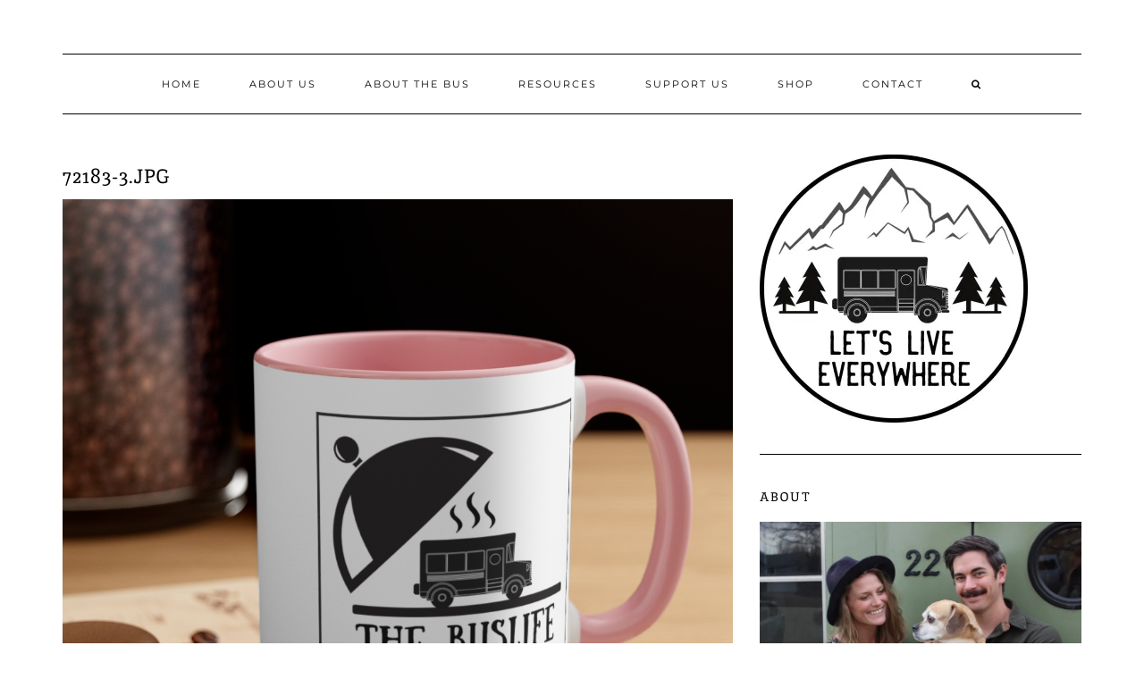

--- FILE ---
content_type: text/html; charset=UTF-8
request_url: https://www.letsliveeverywhere.com/72183-3-jpg/
body_size: 14054
content:
<!-- This page is cached by the Hummingbird Performance plugin v3.18.1 - https://wordpress.org/plugins/hummingbird-performance/. --><!DOCTYPE html><html lang="en-US"><head> <!-- Global site tag (gtag.js) - Google Analytics --> <script async src="https://www.googletagmanager.com/gtag/js?id=UA-110757534-2"></script> <script>window.dataLayer = window.dataLayer || [];
  function gtag(){dataLayer.push(arguments);}
  gtag('js', new Date());

  gtag('config', 'UA-110757534-2');</script> <meta charset="UTF-8" /><meta http-equiv="X-UA-Compatible" content="IE=edge" /><meta name="viewport" content="width=device-width, initial-scale=1" /><title>72183-3.jpg</title><meta name='robots' content='max-image-preview:large' /> <!-- Jetpack Site Verification Tags --><meta name="google-site-verification" content="SX6jNVG1C5gSC650G82odaktG39FmpUuXb_YA5e7VI4" /> <script>window._wca = window._wca || [];</script> <link rel='dns-prefetch' href='//stats.wp.com' /><link rel='dns-prefetch' href='//secure.gravatar.com' /><link rel='dns-prefetch' href='//www.googletagmanager.com' /><link rel='dns-prefetch' href='//fonts.googleapis.com' /><link rel='dns-prefetch' href='//v0.wordpress.com' /><link href='https://fonts.gstatic.com' crossorigin rel='preconnect' /><link rel='preconnect' href='//i0.wp.com' /><link href='//hb.wpmucdn.com' rel='preconnect' /><link href='http://fonts.googleapis.com' rel='preconnect' /><link href='//fonts.gstatic.com' crossorigin='' rel='preconnect' /><link rel="alternate" type="application/rss+xml" title=" &raquo; Feed" href="https://www.letsliveeverywhere.com/feed/" /><link rel="alternate" type="application/rss+xml" title=" &raquo; Comments Feed" href="https://www.letsliveeverywhere.com/comments/feed/" /><link rel="alternate" type="application/rss+xml" title=" &raquo; 72183-3.jpg Comments Feed" href="https://www.letsliveeverywhere.com/feed/?attachment_id=1564" /><link rel="alternate" title="oEmbed (JSON)" type="application/json+oembed" href="https://www.letsliveeverywhere.com/wp-json/oembed/1.0/embed?url=https%3A%2F%2Fwww.letsliveeverywhere.com%2F72183-3-jpg%2F" /><link rel="alternate" title="oEmbed (XML)" type="text/xml+oembed" href="https://www.letsliveeverywhere.com/wp-json/oembed/1.0/embed?url=https%3A%2F%2Fwww.letsliveeverywhere.com%2F72183-3-jpg%2F&#038;format=xml" /><style type="text/css" media="all">@font-face{font-family:'Caveat';font-display:block;font-style:normal;font-weight:400;src:url(https://fonts.gstatic.com/l/font?kit=WnznHAc5bAfYB2QRah7pcpNvOx-pjfJ9eIupZw&skey=7833cd5b856b60c9&v=v23) format('woff')}@font-face{font-family:'Lato';font-style:italic;font-weight:300;src:url(https://fonts.gstatic.com/l/font?kit=S6u_w4BMUTPHjxsI9w2_FQfr&skey=8107d606b7e3d38e&v=v25) format('woff')}@font-face{font-family:'Lato';font-style:italic;font-weight:400;src:url(https://fonts.gstatic.com/l/font?kit=S6u8w4BMUTPHjxsAUi-s&skey=51512958f8cff7a8&v=v25) format('woff')}@font-face{font-family:'Lato';font-style:italic;font-weight:700;src:url(https://fonts.gstatic.com/l/font?kit=S6u_w4BMUTPHjxsI5wq_FQfr&skey=5334e9c0b67702e2&v=v25) format('woff')}@font-face{font-family:'Lato';font-display:block;font-style:normal;font-weight:300;src:url(https://fonts.gstatic.com/l/font?kit=S6u9w4BMUTPHh7USSwaPHw&skey=91f32e07d083dd3a&v=v25) format('woff')}@font-face{font-family:'Lato';font-display:block;font-style:normal;font-weight:400;src:url(https://fonts.gstatic.com/l/font?kit=S6uyw4BMUTPHjxAwWA&skey=2d58b92a99e1c086&v=v25) format('woff')}@font-face{font-family:'Lato';font-display:block;font-style:normal;font-weight:700;src:url(https://fonts.gstatic.com/l/font?kit=S6u9w4BMUTPHh6UVSwaPHw&skey=3480a19627739c0d&v=v25) format('woff')}@font-face{font-family:'Montserrat';font-display:block;font-style:normal;font-weight:400;src:url(https://fonts.gstatic.com/l/font?kit=JTUHjIg1_i6t8kCHKm4532VJOt5-QNFgpCtr6Hw3aXw&skey=7bc19f711c0de8f&v=v31) format('woff')}@font-face{font-family:'Montserrat';font-display:block;font-style:normal;font-weight:700;src:url(https://fonts.gstatic.com/l/font?kit=JTUHjIg1_i6t8kCHKm4532VJOt5-QNFgpCuM73w3aXw&skey=7bc19f711c0de8f&v=v31) format('woff')}@font-face{font-family:'Raleway';font-display:block;font-style:normal;font-weight:200;src:url(https://fonts.gstatic.com/l/font?kit=1Ptxg8zYS_SKggPN4iEgvnHyvveLxVtaorCGPrc&skey=30a27f2564731c64&v=v37) format('woff')}</style><!-- Inline google font --><style id="aeh-processed-header-1" media="only screen and (max-width: 768px)">:root{--woocommerce:#720eec;--wc-green:#7ad03a;--wc-red:#a00;--wc-orange:#ffba00;--wc-blue:#2ea2cc;--wc-primary:#720eec;--wc-primary-text:#fcfbfe;--wc-secondary:#e9e6ed;--wc-secondary-text:#515151;--wc-highlight:#958e09;--wc-highligh-text:white;--wc-content-bg:#fff;--wc-subtext:#767676;--wc-form-border-color:rgba(32, 7, 7, 0.8);--wc-form-border-radius:4px;--wc-form-border-width:1px}.woocommerce table.shop_table_responsive thead,.woocommerce-page table.shop_table_responsive thead{display:none}.woocommerce table.shop_table_responsive tbody tr:first-child td:first-child,.woocommerce-page table.shop_table_responsive tbody tr:first-child td:first-child{border-top:0}.woocommerce table.shop_table_responsive tbody th,.woocommerce-page table.shop_table_responsive tbody th{display:none}.woocommerce table.shop_table_responsive tr,.woocommerce-page table.shop_table_responsive tr{display:block}.woocommerce table.shop_table_responsive tr td,.woocommerce-page table.shop_table_responsive tr td{display:block;text-align:right!important}.woocommerce table.shop_table_responsive tr td.order-actions,.woocommerce-page table.shop_table_responsive tr td.order-actions{text-align:left!important}.woocommerce table.shop_table_responsive tr td::before,.woocommerce-page table.shop_table_responsive tr td::before{content:attr(data-title) ": ";font-weight:700;float:left}.woocommerce table.shop_table_responsive tr td.actions::before,.woocommerce table.shop_table_responsive tr td.product-remove::before,.woocommerce-page table.shop_table_responsive tr td.actions::before,.woocommerce-page table.shop_table_responsive tr td.product-remove::before{display:none}.woocommerce table.shop_table_responsive tr:nth-child(2n) td,.woocommerce-page table.shop_table_responsive tr:nth-child(2n) td{background-color:rgba(0,0,0,.025)}.woocommerce table.my_account_orders tr td.order-actions,.woocommerce-page table.my_account_orders tr td.order-actions{text-align:left}.woocommerce table.my_account_orders tr td.order-actions::before,.woocommerce-page table.my_account_orders tr td.order-actions::before{display:none}.woocommerce table.my_account_orders tr td.order-actions .button,.woocommerce-page table.my_account_orders tr td.order-actions .button{float:none;margin:.125em .25em .125em 0}.woocommerce .col2-set .col-1,.woocommerce .col2-set .col-2,.woocommerce-page .col2-set .col-1,.woocommerce-page .col2-set .col-2{float:none;width:100%}.woocommerce ul.products[class*=columns-] li.product,.woocommerce-page ul.products[class*=columns-] li.product{width:48%;float:left;clear:both;margin:0 0 2.992em}.woocommerce ul.products[class*=columns-] li.product:nth-child(2n),.woocommerce-page ul.products[class*=columns-] li.product:nth-child(2n){float:right;clear:none!important}.woocommerce #content div.product div.images,.woocommerce #content div.product div.summary,.woocommerce div.product div.images,.woocommerce div.product div.summary,.woocommerce-page #content div.product div.images,.woocommerce-page #content div.product div.summary,.woocommerce-page div.product div.images,.woocommerce-page div.product div.summary{float:none;width:100%}.woocommerce #content table.cart .product-thumbnail,.woocommerce table.cart .product-thumbnail,.woocommerce-page #content table.cart .product-thumbnail,.woocommerce-page table.cart .product-thumbnail{display:none}.woocommerce #content table.cart td.actions,.woocommerce table.cart td.actions,.woocommerce-page #content table.cart td.actions,.woocommerce-page table.cart td.actions{text-align:left}.woocommerce #content table.cart td.actions .coupon,.woocommerce table.cart td.actions .coupon,.woocommerce-page #content table.cart td.actions .coupon,.woocommerce-page table.cart td.actions .coupon{float:none;padding-bottom:.5em}.woocommerce #content table.cart td.actions .coupon::after,.woocommerce #content table.cart td.actions .coupon::before,.woocommerce table.cart td.actions .coupon::after,.woocommerce table.cart td.actions .coupon::before,.woocommerce-page #content table.cart td.actions .coupon::after,.woocommerce-page #content table.cart td.actions .coupon::before,.woocommerce-page table.cart td.actions .coupon::after,.woocommerce-page table.cart td.actions .coupon::before{content:" ";display:table}.woocommerce #content table.cart td.actions .coupon::after,.woocommerce table.cart td.actions .coupon::after,.woocommerce-page #content table.cart td.actions .coupon::after,.woocommerce-page table.cart td.actions .coupon::after{clear:both}.woocommerce #content table.cart td.actions .coupon .button,.woocommerce #content table.cart td.actions .coupon .input-text,.woocommerce #content table.cart td.actions .coupon input,.woocommerce table.cart td.actions .coupon .button,.woocommerce table.cart td.actions .coupon .input-text,.woocommerce table.cart td.actions .coupon input,.woocommerce-page #content table.cart td.actions .coupon .button,.woocommerce-page #content table.cart td.actions .coupon .input-text,.woocommerce-page #content table.cart td.actions .coupon input,.woocommerce-page table.cart td.actions .coupon .button,.woocommerce-page table.cart td.actions .coupon .input-text,.woocommerce-page table.cart td.actions .coupon input{width:48%;box-sizing:border-box}.woocommerce #content table.cart td.actions .coupon .button.alt,.woocommerce #content table.cart td.actions .coupon .input-text+.button,.woocommerce table.cart td.actions .coupon .button.alt,.woocommerce table.cart td.actions .coupon .input-text+.button,.woocommerce-page #content table.cart td.actions .coupon .button.alt,.woocommerce-page #content table.cart td.actions .coupon .input-text+.button,.woocommerce-page table.cart td.actions .coupon .button.alt,.woocommerce-page table.cart td.actions .coupon .input-text+.button{float:right}.woocommerce #content table.cart td.actions .coupon .coupon-error-notice,.woocommerce table.cart td.actions .coupon .coupon-error-notice,.woocommerce-page #content table.cart td.actions .coupon .coupon-error-notice,.woocommerce-page table.cart td.actions .coupon .coupon-error-notice{clear:left;color:var(--wc-red);float:left;font-size:.75em;margin-bottom:0;text-align:left;width:48%}.woocommerce #content table.cart td.actions .button,.woocommerce table.cart td.actions .button,.woocommerce-page #content table.cart td.actions .button,.woocommerce-page table.cart td.actions .button{display:block;width:100%}.woocommerce .cart-collaterals .cart_totals,.woocommerce .cart-collaterals .cross-sells,.woocommerce .cart-collaterals .shipping_calculator,.woocommerce-page .cart-collaterals .cart_totals,.woocommerce-page .cart-collaterals .cross-sells,.woocommerce-page .cart-collaterals .shipping_calculator{width:100%;float:none;text-align:left}.woocommerce-page.woocommerce-checkout form.login .form-row,.woocommerce.woocommerce-checkout form.login .form-row{width:100%;float:none}.woocommerce #payment .terms,.woocommerce-page #payment .terms{text-align:left;padding:0}.woocommerce #payment #place_order,.woocommerce-page #payment #place_order{float:none;width:100%;box-sizing:border-box;margin-bottom:1em}.woocommerce .lost_reset_password .form-row-first,.woocommerce .lost_reset_password .form-row-last,.woocommerce-page .lost_reset_password .form-row-first,.woocommerce-page .lost_reset_password .form-row-last{width:100%;float:none;margin-right:0}.woocommerce-account .woocommerce-MyAccount-content,.woocommerce-account .woocommerce-MyAccount-navigation{float:none;width:100%}.single-product .twentythirteen .panel{padding-left:20px!important;padding-right:20px!important}</style><style id='wp-img-auto-sizes-contain-inline-css' type='text/css'>img:is([sizes=auto i],[sizes^="auto," i]){contain-intrinsic-size:3000px 1500px} /*# sourceURL=wp-img-auto-sizes-contain-inline-css */</style><style id='wp-emoji-styles-inline-css' type='text/css'>img.wp-smiley, img.emoji { display: inline !important; border: none !important; box-shadow: none !important; height: 1em !important; width: 1em !important; margin: 0 0.07em !important; vertical-align: -0.1em !important; background: none !important; padding: 0 !important; } /*# sourceURL=wp-emoji-styles-inline-css */</style><style id='wp-block-library-inline-css' type='text/css'>:root{--wp-block-synced-color:#7a00df;--wp-block-synced-color--rgb:122,0,223;--wp-bound-block-color:var(--wp-block-synced-color);--wp-editor-canvas-background:#ddd;--wp-admin-theme-color:#007cba;--wp-admin-theme-color--rgb:0,124,186;--wp-admin-theme-color-darker-10:#006ba1;--wp-admin-theme-color-darker-10--rgb:0,107,160.5;--wp-admin-theme-color-darker-20:#005a87;--wp-admin-theme-color-darker-20--rgb:0,90,135;--wp-admin-border-width-focus:2px}@media (min-resolution:192dpi){:root{--wp-admin-border-width-focus:1.5px}}.wp-element-button{cursor:pointer}:root .has-very-light-gray-background-color{background-color:#eee}:root .has-very-dark-gray-background-color{background-color:#313131}:root .has-very-light-gray-color{color:#eee}:root .has-very-dark-gray-color{color:#313131}:root .has-vivid-green-cyan-to-vivid-cyan-blue-gradient-background{background:linear-gradient(135deg,#00d084,#0693e3)}:root .has-purple-crush-gradient-background{background:linear-gradient(135deg,#34e2e4,#4721fb 50%,#ab1dfe)}:root .has-hazy-dawn-gradient-background{background:linear-gradient(135deg,#faaca8,#dad0ec)}:root .has-subdued-olive-gradient-background{background:linear-gradient(135deg,#fafae1,#67a671)}:root .has-atomic-cream-gradient-background{background:linear-gradient(135deg,#fdd79a,#004a59)}:root .has-nightshade-gradient-background{background:linear-gradient(135deg,#330968,#31cdcf)}:root .has-midnight-gradient-background{background:linear-gradient(135deg,#020381,#2874fc)}:root{--wp--preset--font-size--normal:16px;--wp--preset--font-size--huge:42px}.has-regular-font-size{font-size:1em}.has-larger-font-size{font-size:2.625em}.has-normal-font-size{font-size:var(--wp--preset--font-size--normal)}.has-huge-font-size{font-size:var(--wp--preset--font-size--huge)}.has-text-align-center{text-align:center}.has-text-align-left{text-align:left}.has-text-align-right{text-align:right}.has-fit-text{white-space:nowrap!important}#end-resizable-editor-section{display:none}.aligncenter{clear:both}.items-justified-left{justify-content:flex-start}.items-justified-center{justify-content:center}.items-justified-right{justify-content:flex-end}.items-justified-space-between{justify-content:space-between}.screen-reader-text{border:0;clip-path:inset(50%);height:1px;margin:-1px;overflow:hidden;padding:0;position:absolute;width:1px;word-wrap:normal!important}.screen-reader-text:focus{background-color:#ddd;clip-path:none;color:#444;display:block;font-size:1em;height:auto;left:5px;line-height:normal;padding:15px 23px 14px;text-decoration:none;top:5px;width:auto;z-index:100000}html :where(.has-border-color){border-style:solid}html :where([style*=border-top-color]){border-top-style:solid}html :where([style*=border-right-color]){border-right-style:solid}html :where([style*=border-bottom-color]){border-bottom-style:solid}html :where([style*=border-left-color]){border-left-style:solid}html :where([style*=border-width]){border-style:solid}html :where([style*=border-top-width]){border-top-style:solid}html :where([style*=border-right-width]){border-right-style:solid}html :where([style*=border-bottom-width]){border-bottom-style:solid}html :where([style*=border-left-width]){border-left-style:solid}html :where(img[class*=wp-image-]){height:auto;max-width:100%}:where(figure){margin:0 0 1em}html :where(.is-position-sticky){--wp-admin--admin-bar--position-offset:var(--wp-admin--admin-bar--height,0px)}@media screen and (max-width:600px){html :where(.is-position-sticky){--wp-admin--admin-bar--position-offset:0px}} /*# sourceURL=wp-block-library-inline-css */</style><style id='global-styles-inline-css' type='text/css'>:root{--wp--preset--aspect-ratio--square: 1;--wp--preset--aspect-ratio--4-3: 4/3;--wp--preset--aspect-ratio--3-4: 3/4;--wp--preset--aspect-ratio--3-2: 3/2;--wp--preset--aspect-ratio--2-3: 2/3;--wp--preset--aspect-ratio--16-9: 16/9;--wp--preset--aspect-ratio--9-16: 9/16;--wp--preset--color--black: #000000;--wp--preset--color--cyan-bluish-gray: #abb8c3;--wp--preset--color--white: #ffffff;--wp--preset--color--pale-pink: #f78da7;--wp--preset--color--vivid-red: #cf2e2e;--wp--preset--color--luminous-vivid-orange: #ff6900;--wp--preset--color--luminous-vivid-amber: #fcb900;--wp--preset--color--light-green-cyan: #7bdcb5;--wp--preset--color--vivid-green-cyan: #00d084;--wp--preset--color--pale-cyan-blue: #8ed1fc;--wp--preset--color--vivid-cyan-blue: #0693e3;--wp--preset--color--vivid-purple: #9b51e0;--wp--preset--gradient--vivid-cyan-blue-to-vivid-purple: linear-gradient(135deg,rgb(6,147,227) 0%,rgb(155,81,224) 100%);--wp--preset--gradient--light-green-cyan-to-vivid-green-cyan: linear-gradient(135deg,rgb(122,220,180) 0%,rgb(0,208,130) 100%);--wp--preset--gradient--luminous-vivid-amber-to-luminous-vivid-orange: linear-gradient(135deg,rgb(252,185,0) 0%,rgb(255,105,0) 100%);--wp--preset--gradient--luminous-vivid-orange-to-vivid-red: linear-gradient(135deg,rgb(255,105,0) 0%,rgb(207,46,46) 100%);--wp--preset--gradient--very-light-gray-to-cyan-bluish-gray: linear-gradient(135deg,rgb(238,238,238) 0%,rgb(169,184,195) 100%);--wp--preset--gradient--cool-to-warm-spectrum: linear-gradient(135deg,rgb(74,234,220) 0%,rgb(151,120,209) 20%,rgb(207,42,186) 40%,rgb(238,44,130) 60%,rgb(251,105,98) 80%,rgb(254,248,76) 100%);--wp--preset--gradient--blush-light-purple: linear-gradient(135deg,rgb(255,206,236) 0%,rgb(152,150,240) 100%);--wp--preset--gradient--blush-bordeaux: linear-gradient(135deg,rgb(254,205,165) 0%,rgb(254,45,45) 50%,rgb(107,0,62) 100%);--wp--preset--gradient--luminous-dusk: linear-gradient(135deg,rgb(255,203,112) 0%,rgb(199,81,192) 50%,rgb(65,88,208) 100%);--wp--preset--gradient--pale-ocean: linear-gradient(135deg,rgb(255,245,203) 0%,rgb(182,227,212) 50%,rgb(51,167,181) 100%);--wp--preset--gradient--electric-grass: linear-gradient(135deg,rgb(202,248,128) 0%,rgb(113,206,126) 100%);--wp--preset--gradient--midnight: linear-gradient(135deg,rgb(2,3,129) 0%,rgb(40,116,252) 100%);--wp--preset--font-size--small: 13px;--wp--preset--font-size--medium: 20px;--wp--preset--font-size--large: 36px;--wp--preset--font-size--x-large: 42px;--wp--preset--font-family--inika: Inika;--wp--preset--spacing--20: 0.44rem;--wp--preset--spacing--30: 0.67rem;--wp--preset--spacing--40: 1rem;--wp--preset--spacing--50: 1.5rem;--wp--preset--spacing--60: 2.25rem;--wp--preset--spacing--70: 3.38rem;--wp--preset--spacing--80: 5.06rem;--wp--preset--shadow--natural: 6px 6px 9px rgba(0, 0, 0, 0.2);--wp--preset--shadow--deep: 12px 12px 50px rgba(0, 0, 0, 0.4);--wp--preset--shadow--sharp: 6px 6px 0px rgba(0, 0, 0, 0.2);--wp--preset--shadow--outlined: 6px 6px 0px -3px rgb(255, 255, 255), 6px 6px rgb(0, 0, 0);--wp--preset--shadow--crisp: 6px 6px 0px rgb(0, 0, 0);}:where(.is-layout-flex){gap: 0.5em;}:where(.is-layout-grid){gap: 0.5em;}body .is-layout-flex{display: flex;}.is-layout-flex{flex-wrap: wrap;align-items: center;}.is-layout-flex > :is(*, div){margin: 0;}body .is-layout-grid{display: grid;}.is-layout-grid > :is(*, div){margin: 0;}:where(.wp-block-columns.is-layout-flex){gap: 2em;}:where(.wp-block-columns.is-layout-grid){gap: 2em;}:where(.wp-block-post-template.is-layout-flex){gap: 1.25em;}:where(.wp-block-post-template.is-layout-grid){gap: 1.25em;}.has-black-color{color: var(--wp--preset--color--black) !important;}.has-cyan-bluish-gray-color{color: var(--wp--preset--color--cyan-bluish-gray) !important;}.has-white-color{color: var(--wp--preset--color--white) !important;}.has-pale-pink-color{color: var(--wp--preset--color--pale-pink) !important;}.has-vivid-red-color{color: var(--wp--preset--color--vivid-red) !important;}.has-luminous-vivid-orange-color{color: var(--wp--preset--color--luminous-vivid-orange) !important;}.has-luminous-vivid-amber-color{color: var(--wp--preset--color--luminous-vivid-amber) !important;}.has-light-green-cyan-color{color: var(--wp--preset--color--light-green-cyan) !important;}.has-vivid-green-cyan-color{color: var(--wp--preset--color--vivid-green-cyan) !important;}.has-pale-cyan-blue-color{color: var(--wp--preset--color--pale-cyan-blue) !important;}.has-vivid-cyan-blue-color{color: var(--wp--preset--color--vivid-cyan-blue) !important;}.has-vivid-purple-color{color: var(--wp--preset--color--vivid-purple) !important;}.has-black-background-color{background-color: var(--wp--preset--color--black) !important;}.has-cyan-bluish-gray-background-color{background-color: var(--wp--preset--color--cyan-bluish-gray) !important;}.has-white-background-color{background-color: var(--wp--preset--color--white) !important;}.has-pale-pink-background-color{background-color: var(--wp--preset--color--pale-pink) !important;}.has-vivid-red-background-color{background-color: var(--wp--preset--color--vivid-red) !important;}.has-luminous-vivid-orange-background-color{background-color: var(--wp--preset--color--luminous-vivid-orange) !important;}.has-luminous-vivid-amber-background-color{background-color: var(--wp--preset--color--luminous-vivid-amber) !important;}.has-light-green-cyan-background-color{background-color: var(--wp--preset--color--light-green-cyan) !important;}.has-vivid-green-cyan-background-color{background-color: var(--wp--preset--color--vivid-green-cyan) !important;}.has-pale-cyan-blue-background-color{background-color: var(--wp--preset--color--pale-cyan-blue) !important;}.has-vivid-cyan-blue-background-color{background-color: var(--wp--preset--color--vivid-cyan-blue) !important;}.has-vivid-purple-background-color{background-color: var(--wp--preset--color--vivid-purple) !important;}.has-black-border-color{border-color: var(--wp--preset--color--black) !important;}.has-cyan-bluish-gray-border-color{border-color: var(--wp--preset--color--cyan-bluish-gray) !important;}.has-white-border-color{border-color: var(--wp--preset--color--white) !important;}.has-pale-pink-border-color{border-color: var(--wp--preset--color--pale-pink) !important;}.has-vivid-red-border-color{border-color: var(--wp--preset--color--vivid-red) !important;}.has-luminous-vivid-orange-border-color{border-color: var(--wp--preset--color--luminous-vivid-orange) !important;}.has-luminous-vivid-amber-border-color{border-color: var(--wp--preset--color--luminous-vivid-amber) !important;}.has-light-green-cyan-border-color{border-color: var(--wp--preset--color--light-green-cyan) !important;}.has-vivid-green-cyan-border-color{border-color: var(--wp--preset--color--vivid-green-cyan) !important;}.has-pale-cyan-blue-border-color{border-color: var(--wp--preset--color--pale-cyan-blue) !important;}.has-vivid-cyan-blue-border-color{border-color: var(--wp--preset--color--vivid-cyan-blue) !important;}.has-vivid-purple-border-color{border-color: var(--wp--preset--color--vivid-purple) !important;}.has-vivid-cyan-blue-to-vivid-purple-gradient-background{background: var(--wp--preset--gradient--vivid-cyan-blue-to-vivid-purple) !important;}.has-light-green-cyan-to-vivid-green-cyan-gradient-background{background: var(--wp--preset--gradient--light-green-cyan-to-vivid-green-cyan) !important;}.has-luminous-vivid-amber-to-luminous-vivid-orange-gradient-background{background: var(--wp--preset--gradient--luminous-vivid-amber-to-luminous-vivid-orange) !important;}.has-luminous-vivid-orange-to-vivid-red-gradient-background{background: var(--wp--preset--gradient--luminous-vivid-orange-to-vivid-red) !important;}.has-very-light-gray-to-cyan-bluish-gray-gradient-background{background: var(--wp--preset--gradient--very-light-gray-to-cyan-bluish-gray) !important;}.has-cool-to-warm-spectrum-gradient-background{background: var(--wp--preset--gradient--cool-to-warm-spectrum) !important;}.has-blush-light-purple-gradient-background{background: var(--wp--preset--gradient--blush-light-purple) !important;}.has-blush-bordeaux-gradient-background{background: var(--wp--preset--gradient--blush-bordeaux) !important;}.has-luminous-dusk-gradient-background{background: var(--wp--preset--gradient--luminous-dusk) !important;}.has-pale-ocean-gradient-background{background: var(--wp--preset--gradient--pale-ocean) !important;}.has-electric-grass-gradient-background{background: var(--wp--preset--gradient--electric-grass) !important;}.has-midnight-gradient-background{background: var(--wp--preset--gradient--midnight) !important;}.has-small-font-size{font-size: var(--wp--preset--font-size--small) !important;}.has-medium-font-size{font-size: var(--wp--preset--font-size--medium) !important;}.has-large-font-size{font-size: var(--wp--preset--font-size--large) !important;}.has-x-large-font-size{font-size: var(--wp--preset--font-size--x-large) !important;}.has-inika-font-family{font-family: var(--wp--preset--font-family--inika) !important;} /*# sourceURL=global-styles-inline-css */</style><style id='classic-theme-styles-inline-css' type='text/css'>/*! This file is auto-generated */ .wp-block-button__link{color:#fff;background-color:#32373c;border-radius:9999px;box-shadow:none;text-decoration:none;padding:calc(.667em + 2px) calc(1.333em + 2px);font-size:1.125em}.wp-block-file__button{background:#32373c;color:#fff;text-decoration:none} /*# sourceURL=/wp-includes/css/classic-themes.min.css */</style><style id='woocommerce-inline-inline-css' type='text/css'>.woocommerce form .form-row .required { visibility: visible; } /*# sourceURL=woocommerce-inline-inline-css */</style><link rel='preload' as='style' onload='this.rel="stylesheet"' id='aeh-processed-header-0-css' href='https://www.letsliveeverywhere.com/wp-content/uploads/aeh-cache/1768409526/com/processed-header-5972e45e586e7de85ccff5d06b730c6b5198ed9d.min.css' type='text/css' media='all' /><link rel='preload' as='style' onload='this.rel="stylesheet"' id='aeh-processed-header-2-css' href='https://www.letsliveeverywhere.com/wp-content/uploads/aeh-cache/1768409526/com/processed-header-25d27b8ff896916e9404ef22fde68cad528caf07.min.css' type='text/css' media='all' /><script type="text/javascript" id="sgr_main-js-extra">/*  */
var sgr_main = {"sgr_site_key":"6LeHDwEVAAAAAH5ESBYaeA0WBJ7u2IO0e87UIZ3G"};
//# sourceURL=sgr_main-js-extra
/*  */</script> <script type="text/javascript" src="https://www.letsliveeverywhere.com/wp-content/plugins/simple-google-recaptcha/sgr.js?ver=1632258050" id="sgr_main-js"></script> <script type="text/javascript" src="https://www.letsliveeverywhere.com/wp-includes/js/jquery/jquery.min.js?ver=3.7.1" id="jquery-core-js"></script> <script type="text/javascript" src="https://www.letsliveeverywhere.com/wp-includes/js/jquery/jquery-migrate.min.js?ver=3.4.1" id="jquery-migrate-js"></script> <script type="text/javascript" src="https://www.letsliveeverywhere.com/wp-content/plugins/woocommerce/assets/js/jquery-blockui/jquery.blockUI.min.js?ver=2.7.0-wc.10.4.3" id="wc-jquery-blockui-js" defer="defer" data-wp-strategy="defer"></script> <script type="text/javascript" id="wc-add-to-cart-js-extra">/*  */
var wc_add_to_cart_params = {"ajax_url":"/wp-admin/admin-ajax.php","wc_ajax_url":"/?wc-ajax=%%endpoint%%","i18n_view_cart":"View cart","cart_url":"https://www.letsliveeverywhere.com/cart/","is_cart":"","cart_redirect_after_add":"no"};
//# sourceURL=wc-add-to-cart-js-extra
/*  */</script> <script type="text/javascript" src="https://www.letsliveeverywhere.com/wp-content/plugins/woocommerce/assets/js/frontend/add-to-cart.min.js?ver=10.4.3" id="wc-add-to-cart-js" defer="defer" data-wp-strategy="defer"></script> <script type="text/javascript" src="https://www.letsliveeverywhere.com/wp-content/plugins/woocommerce/assets/js/js-cookie/js.cookie.min.js?ver=2.1.4-wc.10.4.3" id="wc-js-cookie-js" defer="defer" data-wp-strategy="defer"></script> <script type="text/javascript" id="woocommerce-js-extra">/*  */
var woocommerce_params = {"ajax_url":"/wp-admin/admin-ajax.php","wc_ajax_url":"/?wc-ajax=%%endpoint%%","i18n_password_show":"Show password","i18n_password_hide":"Hide password"};
//# sourceURL=woocommerce-js-extra
/*  */</script> <script type="text/javascript" src="https://www.letsliveeverywhere.com/wp-content/plugins/woocommerce/assets/js/frontend/woocommerce.min.js?ver=10.4.3" id="woocommerce-js" defer="defer" data-wp-strategy="defer"></script> <script type="text/javascript" src="https://stats.wp.com/s-202604.js" id="woocommerce-analytics-js" defer="defer" data-wp-strategy="defer"></script> <!-- Google tag (gtag.js) snippet added by Site Kit --> <!-- Google Analytics snippet added by Site Kit --> <script type="text/javascript" src="https://www.googletagmanager.com/gtag/js?id=G-LM3NNB933B" id="google_gtagjs-js" async></script> <script type="text/javascript" id="google_gtagjs-js-after">/*  */
window.dataLayer = window.dataLayer || [];function gtag(){dataLayer.push(arguments);}
gtag("set","linker",{"domains":["www.letsliveeverywhere.com"]});
gtag("js", new Date());
gtag("set", "developer_id.dZTNiMT", true);
gtag("config", "G-LM3NNB933B");
//# sourceURL=google_gtagjs-js-after
/*  */</script> <link rel="https://api.w.org/" href="https://www.letsliveeverywhere.com/wp-json/" /><link rel="alternate" title="JSON" type="application/json" href="https://www.letsliveeverywhere.com/wp-json/wp/v2/media/1564" /><link rel="EditURI" type="application/rsd+xml" title="RSD" href="https://www.letsliveeverywhere.com/xmlrpc.php?rsd" /><meta name="generator" content="WordPress 6.9" /><meta name="generator" content="WooCommerce 10.4.3" /><link rel="canonical" href="https://www.letsliveeverywhere.com/72183-3-jpg/" /><link rel='shortlink' href='https://wp.me/aaPZy1-pe' /><meta name="generator" content="Site Kit by Google 1.170.0" /><style>img#wpstats{display:none}</style><noscript><style>.woocommerce-product-gallery{ opacity: 1 !important; }</style></noscript> <!-- Jetpack Open Graph Tags --><meta property="og:type" content="article" /><meta property="og:title" content="72183-3.jpg" /><meta property="og:url" content="https://www.letsliveeverywhere.com/72183-3-jpg/" /><meta property="og:description" content="Visit the post for more." /><meta property="article:published_time" content="2021-07-15T17:38:28+00:00" /><meta property="article:modified_time" content="2021-07-15T17:38:28+00:00" /><meta property="og:image" content="https://www.letsliveeverywhere.com/wp-content/uploads/2021/07/72183-3.jpg" /><meta property="og:image:alt" content="" /><meta property="og:locale" content="en_US" /><meta name="twitter:text:title" content="72183-3.jpg" /><meta name="twitter:image" content="https://i0.wp.com/www.letsliveeverywhere.com/wp-content/uploads/2021/07/72183-3.jpg?fit=1024%2C1024&#038;ssl=1&#038;w=640" /><meta name="twitter:card" content="summary_large_image" /><meta name="twitter:description" content="Visit the post for more." /><!-- End Jetpack Open Graph Tags --><link rel="icon" href="https://i0.wp.com/www.letsliveeverywhere.com/wp-content/uploads/2019/02/cropped-LLE_Logo_IG.jpg?fit=32%2C32&#038;ssl=1" sizes="32x32" /><link rel="icon" href="https://i0.wp.com/www.letsliveeverywhere.com/wp-content/uploads/2019/02/cropped-LLE_Logo_IG.jpg?fit=192%2C192&#038;ssl=1" sizes="192x192" /><link rel="apple-touch-icon" href="https://i0.wp.com/www.letsliveeverywhere.com/wp-content/uploads/2019/02/cropped-LLE_Logo_IG.jpg?fit=180%2C180&#038;ssl=1" /><meta name="msapplication-TileImage" content="https://i0.wp.com/www.letsliveeverywhere.com/wp-content/uploads/2019/02/cropped-LLE_Logo_IG.jpg?fit=270%2C270&#038;ssl=1" /><style type="text/css" id="wp-custom-css">/*controls tagline size*/ @media screen and (max-width: 1600px) { .tagline {font-size: 28px}} @media screen and (max-width: 1000px) { .tagline {font-size: 22px}} @media screen and (max-width: 500px) { .tagline {font-size: 16px}} /*don't display footer*/ .footer { display: none; }</style><!-- Fonts Plugin CSS - https://fontsplugin.com/ --><style>/* Cached: January 18, 2026 at 8:48pm */ /* latin-ext */ @font-face { font-family: 'Inika'; font-style: normal; font-weight: 400; font-display: swap; src: url(https://fonts.gstatic.com/s/inika/v22/rnCm-x5X3QP-piTOT8YGsw.woff2) format('woff2'); unicode-range: U+0100-02BA, U+02BD-02C5, U+02C7-02CC, U+02CE-02D7, U+02DD-02FF, U+0304, U+0308, U+0329, U+1D00-1DBF, U+1E00-1E9F, U+1EF2-1EFF, U+2020, U+20A0-20AB, U+20AD-20C0, U+2113, U+2C60-2C7F, U+A720-A7FF; } /* latin */ @font-face { font-family: 'Inika'; font-style: normal; font-weight: 400; font-display: swap; src: url(https://fonts.gstatic.com/s/inika/v22/rnCm-x5X3QP-piTAT8Y.woff2) format('woff2'); unicode-range: U+0000-00FF, U+0131, U+0152-0153, U+02BB-02BC, U+02C6, U+02DA, U+02DC, U+0304, U+0308, U+0329, U+2000-206F, U+20AC, U+2122, U+2191, U+2193, U+2212, U+2215, U+FEFF, U+FFFD; } /* latin-ext */ @font-face { font-family: 'Inika'; font-style: normal; font-weight: 700; font-display: swap; src: url(https://fonts.gstatic.com/s/inika/v22/rnCr-x5X3QP-pix7atM3knj-SA.woff2) format('woff2'); unicode-range: U+0100-02BA, U+02BD-02C5, U+02C7-02CC, U+02CE-02D7, U+02DD-02FF, U+0304, U+0308, U+0329, U+1D00-1DBF, U+1E00-1E9F, U+1EF2-1EFF, U+2020, U+20A0-20AB, U+20AD-20C0, U+2113, U+2C60-2C7F, U+A720-A7FF; } /* latin */ @font-face { font-family: 'Inika'; font-style: normal; font-weight: 700; font-display: swap; src: url(https://fonts.gstatic.com/s/inika/v22/rnCr-x5X3QP-pix7atM5kng.woff2) format('woff2'); unicode-range: U+0000-00FF, U+0131, U+0152-0153, U+02BB-02BC, U+02C6, U+02DA, U+02DC, U+0304, U+0308, U+0329, U+2000-206F, U+20AC, U+2122, U+2191, U+2193, U+2212, U+2215, U+FEFF, U+FFFD; } :root { --font-base: Inika; --font-headings: Inika; --font-input: Inika; } body, #content, .single-content, .entry-content, .post-content, .page-content, .post-excerpt, .entry-summary, .entry-excerpt, .widget-area, .widget, .sidebar, #sidebar, footer, .footer, #footer, .site-footer { font-family: "Inika"; } b#site-title, .site-title, #site-title a, .site-title a, .entry-title, .entry-title a, .h1, .h2, .h3, .h4, .h5, .h6, h1, h2, h3, h4, h5, h6, .widget-title { font-family: "Inika"; } button, .button, input, select, textarea, .wp-block-button, .wp-block-button__link { font-family: "Inika"; }</style><!-- Fonts Plugin CSS --><link rel='preload' as='style' onload='this.rel="stylesheet"' id='aeh-processed-footer-0-css' href='https://www.letsliveeverywhere.com/wp-content/uploads/aeh-cache/1768409526/com/processed-footer-ce47c7461a1ffd60adf91f5231049c926d949624.min.css' type='text/css' media='all' /></head><body class="attachment wp-singular attachment-template-default single single-attachment postid-1564 attachmentid-1564 attachment-jpeg wp-theme-kale theme-kale woocommerce-no-js"><a class="skip-link screen-reader-text" href="#content"> Skip to content</a><div class="main-wrapper"><div class="container"><!-- Header --> <header class="header" role="banner"> <!-- Header Row 2 --><div class="header-row-2"><div class="logo"><div class="header-logo-text"><a href="https://www.letsliveeverywhere.com/"></a></div></div></div> <!-- /Header Row 2 --><!-- Header Row 3 --><div class="header-row-3"> <nav class="navbar navbar-default" role="navigation" aria-label="Main navigation"><div class="navbar-header"> <button type="button" class="navbar-toggle collapsed" data-toggle="collapse" data-target=".header-row-3 .navbar-collapse" aria-expanded="false"> <span class="sr-only">Toggle Navigation</span> <span class="icon-bar"></span> <span class="icon-bar"></span> <span class="icon-bar"></span> </button></div> <!-- Navigation --><div class="navbar-collapse collapse"><ul id="menu-top-menu" class="nav navbar-nav"><li id="menu-item-21" class="menu-item menu-item-type-custom menu-item-object-custom menu-item-21"><a href="http://letsliveeverywhere.com/">Home</a></li><li id="menu-item-22" class="menu-item menu-item-type-post_type menu-item-object-page menu-item-22"><a href="https://www.letsliveeverywhere.com/aboutus/">About Us</a></li><li id="menu-item-253" class="menu-item menu-item-type-post_type menu-item-object-page menu-item-253"><a href="https://www.letsliveeverywhere.com/about-the-bus/">About the Bus</a></li><li id="menu-item-255" class="menu-item menu-item-type-post_type menu-item-object-page menu-item-255"><a href="https://www.letsliveeverywhere.com/resources/">Resources</a></li><li id="menu-item-254" class="menu-item menu-item-type-post_type menu-item-object-page menu-item-254"><a href="https://www.letsliveeverywhere.com/support-us/">Support Us</a></li><li id="menu-item-283" class="menu-item menu-item-type-post_type menu-item-object-page menu-item-283"><a href="https://www.letsliveeverywhere.com/shop/">Shop</a></li><li id="menu-item-271" class="menu-item menu-item-type-post_type menu-item-object-page menu-item-271"><a href="https://www.letsliveeverywhere.com/contact/">Contact</a></li><li class="search"> <a href="javascript:;" id="toggle-main_search" data-toggle="dropdown"><i class="fa fa-search"></i></a><div class="dropdown-menu main_search"><form name="main_search" method="get" action="https://www.letsliveeverywhere.com/"> <input type="text" name="s" class="form-control" placeholder="Type here" /></form></div></li></ul></div> <!-- /Navigation --> </nav></div> <!-- /Header Row 3 --></header> <!-- /Header --><a id="content"></a> <!-- Two Columns --><div class="row two-columns"><!-- Main Column --><div class="main-column  col-md-8 " role="main"> <!-- Post Content --><div id="attachment-1564" class="entry entry-attachment post-1564 attachment type-attachment status-inherit hentry"><h1 class="entry-title">72183-3.jpg</h1><div class="attachment-image"><img width="1024" height="1024" src="https://i0.wp.com/www.letsliveeverywhere.com/wp-content/uploads/2021/07/72183-3.jpg?fit=1024%2C1024&amp;ssl=1" class="attachment-full size-full" alt="" decoding="async" fetchpriority="high" srcset="https://i0.wp.com/www.letsliveeverywhere.com/wp-content/uploads/2021/07/72183-3.jpg?w=1024&amp;ssl=1 1024w, https://i0.wp.com/www.letsliveeverywhere.com/wp-content/uploads/2021/07/72183-3.jpg?resize=300%2C300&amp;ssl=1 300w, https://i0.wp.com/www.letsliveeverywhere.com/wp-content/uploads/2021/07/72183-3.jpg?resize=150%2C150&amp;ssl=1 150w, https://i0.wp.com/www.letsliveeverywhere.com/wp-content/uploads/2021/07/72183-3.jpg?resize=768%2C768&amp;ssl=1 768w, https://i0.wp.com/www.letsliveeverywhere.com/wp-content/uploads/2021/07/72183-3.jpg?resize=600%2C600&amp;ssl=1 600w, https://i0.wp.com/www.letsliveeverywhere.com/wp-content/uploads/2021/07/72183-3.jpg?resize=100%2C100&amp;ssl=1 100w, https://i0.wp.com/www.letsliveeverywhere.com/wp-content/uploads/2021/07/72183-3.jpg?resize=60%2C60&amp;ssl=1 60w, https://i0.wp.com/www.letsliveeverywhere.com/wp-content/uploads/2021/07/72183-3.jpg?resize=90%2C90&amp;ssl=1 90w" sizes="(max-width: 1024px) 100vw, 1024px" data-attachment-id="1564" data-permalink="https://www.letsliveeverywhere.com/72183-3-jpg/" data-orig-file="https://i0.wp.com/www.letsliveeverywhere.com/wp-content/uploads/2021/07/72183-3.jpg?fit=1024%2C1024&amp;ssl=1" data-orig-size="1024,1024" data-comments-opened="1" data-image-meta="{&quot;aperture&quot;:&quot;0&quot;,&quot;credit&quot;:&quot;&quot;,&quot;camera&quot;:&quot;&quot;,&quot;caption&quot;:&quot;&quot;,&quot;created_timestamp&quot;:&quot;0&quot;,&quot;copyright&quot;:&quot;&quot;,&quot;focal_length&quot;:&quot;0&quot;,&quot;iso&quot;:&quot;0&quot;,&quot;shutter_speed&quot;:&quot;0&quot;,&quot;title&quot;:&quot;&quot;,&quot;orientation&quot;:&quot;0&quot;}" data-image-title="72183-3.jpg" data-image-description="" data-image-caption="" data-medium-file="https://i0.wp.com/www.letsliveeverywhere.com/wp-content/uploads/2021/07/72183-3.jpg?fit=300%2C300&amp;ssl=1" data-large-file="https://i0.wp.com/www.letsliveeverywhere.com/wp-content/uploads/2021/07/72183-3.jpg?fit=1024%2C1024&amp;ssl=1" /></div></div> <!-- /Post Content --><hr /><div class="pagination-post"><div class="previous_post"><a href='https://www.letsliveeverywhere.com/72183-2-jpg/'>Previous Image</a></div><div class="next_post"><a href='https://www.letsliveeverywhere.com/72184-jpg/'>Next Image</a></div></div> <!-- Post Comments --><hr /><div id="comments" class="comments"><div id="respond" class="comment-respond"><h3 id="reply-title" class="comment-reply-title">Leave a Reply <small><a rel="nofollow" id="cancel-comment-reply-link" href="/72183-3-jpg/#respond" style="display:none;">Cancel reply</a></small></h3><form action="https://www.letsliveeverywhere.com/wp-comments-post.php" method="post" id="commentform" class="comment-form"><p class="comment-notes"><span id="email-notes">Your email address will not be published.</span> <span class="required-field-message">Required fields are marked <span class="required">*</span></span></p><div class="form-group form-group-comment"><label class="form-label form-label-comment">Comment</label><textarea rows="5" cols="" class="form-control" id="comment" name="comment" placeholder=""></textarea></div><div class="row"><div class="col-sm-6"><div class="form-group form-group-author"><label class="form-label form-label-author">Name<span class="asterik">*</span></label><input type="text" class="form-control" id="author" name="author" placeholder="" value="" /></div><div class="form-group form-group-email"><label class="form-label form-label-email">Email Address<span class="asterik">*</span></label><input type="email" class="form-control" name="email" id="email" placeholder="" value="" /></div><div class="form-group form-group-url"><label class="form-label form-label-url">Website</label><input type="text" class="form-control" name="url" id="url" placeholder="" value="" /></div></div></div><div class="form-group form-group-cookie"><input id="comment-cookies-consent" name="comment-cookies-consent" type="checkbox" value="yes" /><label for="comment-cookies-consent">Save my name, email, and website in this browser for the next time I comment.</label></div><div class="sgr-main"></div><p class="form-submit"><input name="submit" type="submit" id="submit" class="btn btn-default" value="Post Comment" /> <input type='hidden' name='comment_post_ID' value='1564' id='comment_post_ID' /> <input type='hidden' name='comment_parent' id='comment_parent' value='0' /></p><p style="display: none;"><input type="hidden" id="akismet_comment_nonce" name="akismet_comment_nonce" value="0eff9bece6" /></p><p style="display: none !important;" class="akismet-fields-container" data-prefix="ak_"><label>&#916;<textarea name="ak_hp_textarea" cols="45" rows="8" maxlength="100"></textarea></label><input type="hidden" id="ak_js_1" name="ak_js" value="87"/><script>document.getElementById( "ak_js_1" ).setAttribute( "value", ( new Date() ).getTime() );</script></p></form></div><!-- #respond --></div> <!-- /Post Comments --></div> <!-- /Main Column --> <!-- Sidebar --> <aside class="sidebar sidebar-column  col-md-4 " role="complementary" aria-label="Primary sidebar"><div class="sidebar-default sidebar-block sidebar-no-borders"><div id="media_image-4" class="default-widget widget widget_media_image"><img width="300" height="300" src="https://i0.wp.com/www.letsliveeverywhere.com/wp-content/uploads/2020/02/logo_final_600x600.jpg?fit=300%2C300&amp;ssl=1" class="image wp-image-257  attachment-medium size-medium" alt="" style="max-width: 100%; height: auto;" decoding="async" srcset="https://i0.wp.com/www.letsliveeverywhere.com/wp-content/uploads/2020/02/logo_final_600x600.jpg?w=600&amp;ssl=1 600w, https://i0.wp.com/www.letsliveeverywhere.com/wp-content/uploads/2020/02/logo_final_600x600.jpg?resize=150%2C150&amp;ssl=1 150w, https://i0.wp.com/www.letsliveeverywhere.com/wp-content/uploads/2020/02/logo_final_600x600.jpg?resize=300%2C300&amp;ssl=1 300w, https://i0.wp.com/www.letsliveeverywhere.com/wp-content/uploads/2020/02/logo_final_600x600.jpg?resize=100%2C100&amp;ssl=1 100w" sizes="(max-width: 300px) 100vw, 300px" data-attachment-id="257" data-permalink="https://www.letsliveeverywhere.com/logo_final_600x600/" data-orig-file="https://i0.wp.com/www.letsliveeverywhere.com/wp-content/uploads/2020/02/logo_final_600x600.jpg?fit=600%2C600&amp;ssl=1" data-orig-size="600,600" data-comments-opened="1" data-image-meta="{&quot;aperture&quot;:&quot;0&quot;,&quot;credit&quot;:&quot;&quot;,&quot;camera&quot;:&quot;&quot;,&quot;caption&quot;:&quot;&quot;,&quot;created_timestamp&quot;:&quot;0&quot;,&quot;copyright&quot;:&quot;&quot;,&quot;focal_length&quot;:&quot;0&quot;,&quot;iso&quot;:&quot;0&quot;,&quot;shutter_speed&quot;:&quot;0&quot;,&quot;title&quot;:&quot;&quot;,&quot;orientation&quot;:&quot;0&quot;}" data-image-title="logo_final_600x600" data-image-description="" data-image-caption="" data-medium-file="https://i0.wp.com/www.letsliveeverywhere.com/wp-content/uploads/2020/02/logo_final_600x600.jpg?fit=300%2C300&amp;ssl=1" data-large-file="https://i0.wp.com/www.letsliveeverywhere.com/wp-content/uploads/2020/02/logo_final_600x600.jpg?fit=600%2C600&amp;ssl=1" /></div><div id="text-3" class="default-widget widget widget_text"><h3 class="widget-title"><span>About</span></h3><div class="textwidget"><p><img decoding="async" data-recalc-dims="1" class="aligncenter wp-image-324 size-full" src="https://i0.wp.com/www.letsliveeverywhere.com/wp-content/uploads/2020/04/skoolie-life.jpg?resize=800%2C533&#038;ssl=1" alt="" width="800" height="533" srcset="https://i0.wp.com/www.letsliveeverywhere.com/wp-content/uploads/2020/04/skoolie-life.jpg?w=800&amp;ssl=1 800w, https://i0.wp.com/www.letsliveeverywhere.com/wp-content/uploads/2020/04/skoolie-life.jpg?resize=300%2C200&amp;ssl=1 300w, https://i0.wp.com/www.letsliveeverywhere.com/wp-content/uploads/2020/04/skoolie-life.jpg?resize=768%2C512&amp;ssl=1 768w, https://i0.wp.com/www.letsliveeverywhere.com/wp-content/uploads/2020/04/skoolie-life.jpg?resize=600%2C400&amp;ssl=1 600w" sizes="(max-width: 800px) 100vw, 800px" /><span style="font-weight: 400;">We’re just a couple of idealist dilettantes searching for meaning and a purpose that stands up to our absurd, romantic notions. To aid in that search, we’ve opted to move into a bus, that we might eschew some of the shackles of modern life and be free to experience the world more fully.If we happen upon the meaning of it all, we will be sure to share. Until then, why not come along for the ride? We might pick up a few nuggets of wisdom along the way. </span></p><p><a href="http://www.letsliveeverywhere.com/about">Read more about us here</a>.</p></div></div><div id="blog_subscription-2" class="default-widget widget widget_blog_subscription jetpack_subscription_widget"><h3 class="widget-title"><span>Subscribe!</span></h3><div class="wp-block-jetpack-subscriptions__container"><form action="#" method="post" accept-charset="utf-8" id="subscribe-blog-blog_subscription-2"
data-blog="160154681"
data-post_access_level="everybody" ><div id="subscribe-text"><p>Enter your email to stay in the loop with all our skoolie information and adventures!</p></div><p id="subscribe-email"> <label id="jetpack-subscribe-label"
class="screen-reader-text"
for="subscribe-field-blog_subscription-2"> Email Address </label> <input type="email" name="email" autocomplete="email" required="required"
value=""
id="subscribe-field-blog_subscription-2"
placeholder="Email Address"
/></p><p id="subscribe-submit"
> <input type="hidden" name="action" value="subscribe"/> <input type="hidden" name="source" value="https://www.letsliveeverywhere.com/72183-3-jpg/"/> <input type="hidden" name="sub-type" value="widget"/> <input type="hidden" name="redirect_fragment" value="subscribe-blog-blog_subscription-2"/> <input type="hidden" id="_wpnonce" name="_wpnonce" value="edae4da030" /><input type="hidden" name="_wp_http_referer" value="/72183-3-jpg/" /> <button type="submit"
class="wp-block-button__link"
name="jetpack_subscriptions_widget"
> Subscribe </button></p></form></div></div><div id="text-6" class="default-widget widget widget_text"><h3 class="widget-title"><span>Follow</span></h3><div class="textwidget"><p>You&#8217;ve found us here, and that&#8217;s swell. If you&#8217;re looking for more of the good stuff, give us a follow on instagram at <a href="http://www.instagram.com/letsliveeverywhere">@letsliveeverywhere</a></p><p>Our other projects can be found at these links:<br /> <a href="https://thebuslifekitchen.com/">www.thebuslifekitchen.com</a><br /> IG: <a href="http://www.instagram.com/the.buslife.kitchen">@the.buslife.kitchen</a></p><p><a href="https://www.hookriflespade.com/">www.hookriflespade.com</a></p><p><a href="https://www.instagram.com/thesweetbeaboutique/">The Sweet Bea Boutique</a></p></div></div></div></aside> <!-- /Sidebar --></div> <!-- /Two Columns --><hr /><!-- Footer Widgets --> <aside class="footer-widgets" role="complementary" aria-label="Footer sidebar"><!-- Footer Row 2 --><div class="row footer-row-2"><div class="col-md-12"><div id="text-12" class="footer-row-2-widget widget widget_text"><div class="textwidget"><p><span style="font-size: xx-small;">© Let&#8217;s Live Everywhere 2019</span></p></div></div></div></div><hr /> <!-- /Footer Row 2 --></aside><!-- /Footer Widgets --> <!-- Footer --><div class="footer" role="contentinfo"><div class="footer-copyright">Copyright &copy; 2026 <a href="https://www.lyrathemes.com/kale/">Kale</a></div><div class="footer-copyright"><ul class="credit"><li><a href="https://www.lyrathemes.com/kale/">Kale</a> by LyraThemes.com</a>.</li></ul></div></div> <!-- /Footer --></div><!-- /Container --></div><!-- /Main Wrapper --> <script type="speculationrules">{"prefetch":[{"source":"document","where":{"and":[{"href_matches":"/*"},{"not":{"href_matches":["/wp-*.php","/wp-admin/*","/wp-content/uploads/*","/wp-content/*","/wp-content/plugins/*","/wp-content/themes/kale/*","/*\\?(.+)"]}},{"not":{"selector_matches":"a[rel~=\"nofollow\"]"}},{"not":{"selector_matches":".no-prefetch, .no-prefetch a"}}]},"eagerness":"conservative"}]}</script> <script type='text/javascript'>(function () {
			var c = document.body.className;
			c = c.replace(/woocommerce-no-js/, 'woocommerce-js');
			document.body.className = c;
		})();</script> <script type="text/javascript" src="https://www.letsliveeverywhere.com/wp-content/themes/kale/assets/js/bootstrap.min.js?ver=6.9" id="bootstrap-js"></script> <script type="text/javascript" src="https://www.letsliveeverywhere.com/wp-content/themes/kale/assets/js/bootstrap-select.min.js?ver=6.9" id="bootstrap-select-js"></script> <script type="text/javascript" src="https://www.letsliveeverywhere.com/wp-content/themes/kale/assets/js/jquery.smartmenus.js?ver=6.9" id="smartmenus-js"></script> <script type="text/javascript" src="https://www.letsliveeverywhere.com/wp-content/themes/kale/assets/js/jquery.smartmenus.bootstrap.js?ver=6.9" id="smartmenus-bootstrap-js"></script> <script type="text/javascript" src="https://www.letsliveeverywhere.com/wp-content/themes/kale/assets/js/owl.carousel.min.js?ver=6.9" id="owl-carousel-js"></script> <script type="text/javascript" src="https://www.letsliveeverywhere.com/wp-content/themes/kale/assets/js/kale.js?ver=6.9" id="kale-js-js"></script> <script type="text/javascript" src="https://www.letsliveeverywhere.com/wp-includes/js/comment-reply.min.js?ver=6.9" id="comment-reply-js" async="async" data-wp-strategy="async" fetchpriority="low"></script> <script type="text/javascript" src="https://www.letsliveeverywhere.com/wp-includes/js/dist/vendor/wp-polyfill.min.js?ver=3.15.0" id="wp-polyfill-js"></script> <script type="text/javascript" src="https://www.letsliveeverywhere.com/wp-content/plugins/jetpack/jetpack_vendor/automattic/woocommerce-analytics/build/woocommerce-analytics-client.js?minify=false&amp;ver=75adc3c1e2933e2c8c6a" id="woocommerce-analytics-client-js" defer="defer" data-wp-strategy="defer"></script> <script type="text/javascript" src="https://www.letsliveeverywhere.com/wp-content/plugins/woocommerce/assets/js/sourcebuster/sourcebuster.min.js?ver=10.4.3" id="sourcebuster-js-js"></script> <script type="text/javascript" id="wc-order-attribution-js-extra">/*  */
var wc_order_attribution = {"params":{"lifetime":1.0e-5,"session":30,"base64":false,"ajaxurl":"https://www.letsliveeverywhere.com/wp-admin/admin-ajax.php","prefix":"wc_order_attribution_","allowTracking":true},"fields":{"source_type":"current.typ","referrer":"current_add.rf","utm_campaign":"current.cmp","utm_source":"current.src","utm_medium":"current.mdm","utm_content":"current.cnt","utm_id":"current.id","utm_term":"current.trm","utm_source_platform":"current.plt","utm_creative_format":"current.fmt","utm_marketing_tactic":"current.tct","session_entry":"current_add.ep","session_start_time":"current_add.fd","session_pages":"session.pgs","session_count":"udata.vst","user_agent":"udata.uag"}};
//# sourceURL=wc-order-attribution-js-extra
/*  */</script> <script type="text/javascript" src="https://www.letsliveeverywhere.com/wp-content/plugins/woocommerce/assets/js/frontend/order-attribution.min.js?ver=10.4.3" id="wc-order-attribution-js"></script> <script type="text/javascript" id="jetpack-stats-js-before">/*  */
_stq = window._stq || [];
_stq.push([ "view", {"v":"ext","blog":"160154681","post":"1564","tz":"-7","srv":"www.letsliveeverywhere.com","j":"1:15.4"} ]);
_stq.push([ "clickTrackerInit", "160154681", "1564" ]);
//# sourceURL=jetpack-stats-js-before
/*  */</script> <script type="text/javascript" src="https://stats.wp.com/e-202604.js" id="jetpack-stats-js" defer="defer" data-wp-strategy="defer"></script> <script type="text/javascript" src="https://www.recaptcha.net/recaptcha/api.js?hl=en_US&amp;onload=sgr_2&amp;render=explicit&amp;ver=1768798172" id="sgr_recaptcha-js"></script> <script defer type="text/javascript" src="https://www.letsliveeverywhere.com/wp-content/plugins/akismet/_inc/akismet-frontend.js?ver=1762981701" id="akismet-frontend-js"></script> <script id="wp-emoji-settings" type="application/json">{"baseUrl":"https://s.w.org/images/core/emoji/17.0.2/72x72/","ext":".png","svgUrl":"https://s.w.org/images/core/emoji/17.0.2/svg/","svgExt":".svg","source":{"concatemoji":"https://www.letsliveeverywhere.com/wp-includes/js/wp-emoji-release.min.js?ver=6.9"}}</script> <script type="module">/*  */
/*! This file is auto-generated */
const a=JSON.parse(document.getElementById("wp-emoji-settings").textContent),o=(window._wpemojiSettings=a,"wpEmojiSettingsSupports"),s=["flag","emoji"];function i(e){try{var t={supportTests:e,timestamp:(new Date).valueOf()};sessionStorage.setItem(o,JSON.stringify(t))}catch(e){}}function c(e,t,n){e.clearRect(0,0,e.canvas.width,e.canvas.height),e.fillText(t,0,0);t=new Uint32Array(e.getImageData(0,0,e.canvas.width,e.canvas.height).data);e.clearRect(0,0,e.canvas.width,e.canvas.height),e.fillText(n,0,0);const a=new Uint32Array(e.getImageData(0,0,e.canvas.width,e.canvas.height).data);return t.every((e,t)=>e===a[t])}function p(e,t){e.clearRect(0,0,e.canvas.width,e.canvas.height),e.fillText(t,0,0);var n=e.getImageData(16,16,1,1);for(let e=0;e<n.data.length;e++)if(0!==n.data[e])return!1;return!0}function u(e,t,n,a){switch(t){case"flag":return n(e,"\ud83c\udff3\ufe0f\u200d\u26a7\ufe0f","\ud83c\udff3\ufe0f\u200b\u26a7\ufe0f")?!1:!n(e,"\ud83c\udde8\ud83c\uddf6","\ud83c\udde8\u200b\ud83c\uddf6")&&!n(e,"\ud83c\udff4\udb40\udc67\udb40\udc62\udb40\udc65\udb40\udc6e\udb40\udc67\udb40\udc7f","\ud83c\udff4\u200b\udb40\udc67\u200b\udb40\udc62\u200b\udb40\udc65\u200b\udb40\udc6e\u200b\udb40\udc67\u200b\udb40\udc7f");case"emoji":return!a(e,"\ud83e\u1fac8")}return!1}function f(e,t,n,a){let r;const o=(r="undefined"!=typeof WorkerGlobalScope&&self instanceof WorkerGlobalScope?new OffscreenCanvas(300,150):document.createElement("canvas")).getContext("2d",{willReadFrequently:!0}),s=(o.textBaseline="top",o.font="600 32px Arial",{});return e.forEach(e=>{s[e]=t(o,e,n,a)}),s}function r(e){var t=document.createElement("script");t.src=e,t.defer=!0,document.head.appendChild(t)}a.supports={everything:!0,everythingExceptFlag:!0},new Promise(t=>{let n=function(){try{var e=JSON.parse(sessionStorage.getItem(o));if("object"==typeof e&&"number"==typeof e.timestamp&&(new Date).valueOf()<e.timestamp+604800&&"object"==typeof e.supportTests)return e.supportTests}catch(e){}return null}();if(!n){if("undefined"!=typeof Worker&&"undefined"!=typeof OffscreenCanvas&&"undefined"!=typeof URL&&URL.createObjectURL&&"undefined"!=typeof Blob)try{var e="postMessage("+f.toString()+"("+[JSON.stringify(s),u.toString(),c.toString(),p.toString()].join(",")+"));",a=new Blob([e],{type:"text/javascript"});const r=new Worker(URL.createObjectURL(a),{name:"wpTestEmojiSupports"});return void(r.onmessage=e=>{i(n=e.data),r.terminate(),t(n)})}catch(e){}i(n=f(s,u,c,p))}t(n)}).then(e=>{for(const n in e)a.supports[n]=e[n],a.supports.everything=a.supports.everything&&a.supports[n],"flag"!==n&&(a.supports.everythingExceptFlag=a.supports.everythingExceptFlag&&a.supports[n]);var t;a.supports.everythingExceptFlag=a.supports.everythingExceptFlag&&!a.supports.flag,a.supports.everything||((t=a.source||{}).concatemoji?r(t.concatemoji):t.wpemoji&&t.twemoji&&(r(t.twemoji),r(t.wpemoji)))});
//# sourceURL=https://www.letsliveeverywhere.com/wp-includes/js/wp-emoji-loader.min.js
/*  */</script> <script type="text/javascript">(function() {
				window.wcAnalytics = window.wcAnalytics || {};
				const wcAnalytics = window.wcAnalytics;

				// Set the assets URL for webpack to find the split assets.
				wcAnalytics.assets_url = 'https://www.letsliveeverywhere.com/wp-content/plugins/jetpack/jetpack_vendor/automattic/woocommerce-analytics/src/../build/';

				// Set the REST API tracking endpoint URL.
				wcAnalytics.trackEndpoint = 'https://www.letsliveeverywhere.com/wp-json/woocommerce-analytics/v1/track';

				// Set common properties for all events.
				wcAnalytics.commonProps = {"blog_id":160154681,"store_id":"5220dfe3-3315-4a36-a17e-ccfdb71c33f7","ui":null,"url":"https://www.letsliveeverywhere.com","woo_version":"10.4.3","wp_version":"6.9","store_admin":0,"device":"desktop","store_currency":"USD","timezone":"America/Denver","is_guest":1};

				// Set the event queue.
				wcAnalytics.eventQueue = [];

				// Features.
				wcAnalytics.features = {
					ch: false,
					sessionTracking: false,
					proxy: false,
				};

				wcAnalytics.breadcrumbs = ["72183-3.jpg","72183-3.jpg"];

				// Page context flags.
				wcAnalytics.pages = {
					isAccountPage: false,
					isCart: false,
				};
			})();</script> </body></html><!-- Hummingbird cache file was created in 0.45014691352844 seconds, on 19-01-26 4:49:32 -->